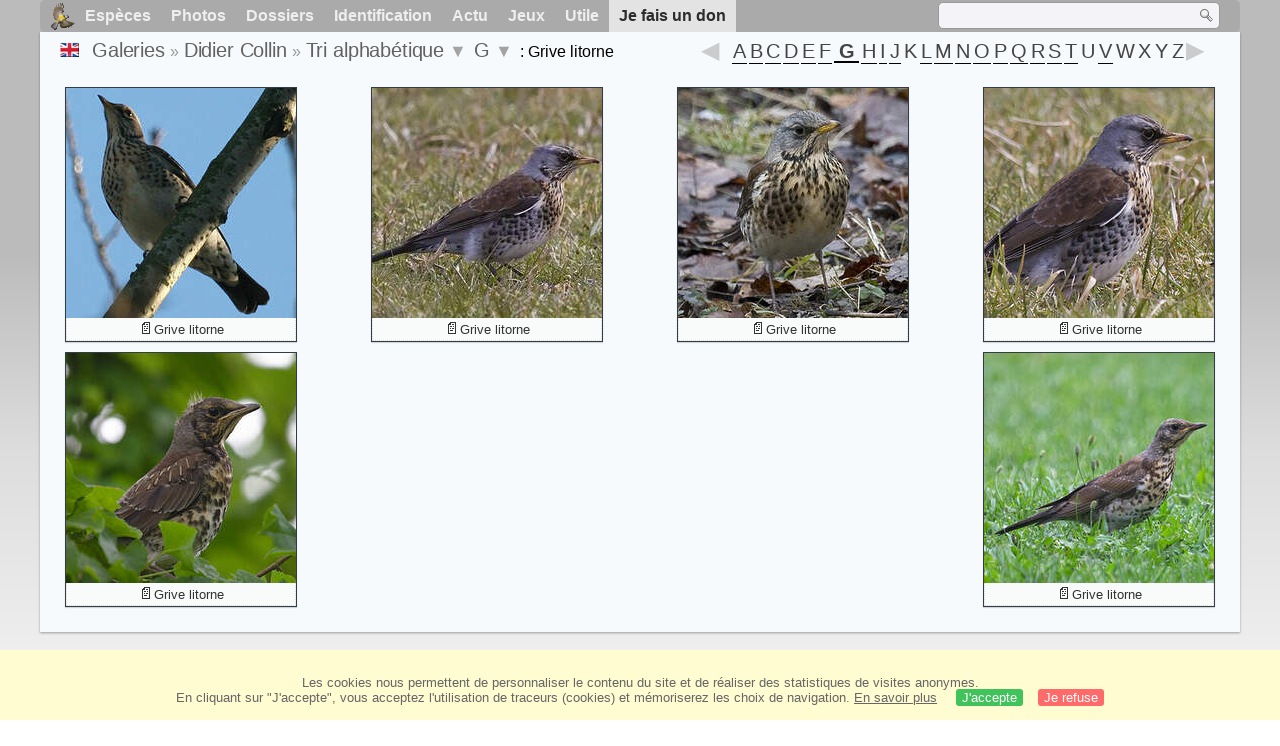

--- FILE ---
content_type: text/html; charset=utf-8
request_url: https://www.oiseaux.net/photos/didier.collin/grive.litorne.html
body_size: 4329
content:
<!DOCTYPE html>
<html lang="fr">
<head>
 <title>Grive litorne 1 - Tri alphabétique par Didier Collin - ref:dico</title>
 <!--[if lt IE 9]>
 <script src="/front/js/vendor/html5shiv/html5shiv.js"></script>
 <![endif]-->
 <meta charset="utf-8">
 <meta name="rating" content="General" />
 <meta name="author" content="Oiseaux.net" />
 <meta name="description" content="Galerie photos de Didier Collin. Version française. Oiseaux. Tri alpha., page 1." />
 <meta name="HandheldFriendly" content="True" />
 <link data-link-ref rel="apple-touch-icon" sizes="180x180" href="/front/images/apple-touch-icon.png">
 <link data-link-ref rel="icon" type="image/png" sizes="32x32" href="/front/images/favicon-32x32.png">
 <link data-link-ref rel="icon" type="image/png" sizes="192x192" href="/front/images/android-chrome-192x192.png">
 <link data-link-ref rel="icon" type="image/png" sizes="16x16" href="/front/images/favicon-16x16.png">
 
 <meta name="viewport" content="width=device-width, initial-scale=1" />
 <link rel="canonical" href="/photos/didier.collin/grive.litorne.html" />
 <link rel="search" type="application/opensearchdescription+xml" title="Oiseaux.net" href="/oiseaux.xml" />
 <link rel="alternate" type="application/rss+xml" title="Actualité oiseaux.net" href="/rss/actu.xml" />
 <!-- oiseaux-css -->
 <link rel="stylesheet" href="/front/css/oiseaux.net.202512102055.css" />
 <!-- /oiseaux-css -->
 <link rel="stylesheet" href="/front/css/add.202504280032.css" /> 

 <!-- js:head --><!-- /js:head -->
</head>
<body>
<!-- meta:article -->
<div class="site-container" id="oiseaux">
<!-- class:site-container -->
 <div class="site-pusher">
 <!-- class:site-pusher -->
 <header>
 <!-- class:header -->
 <!-- div:header-content -->
 <div class="header-content">
 <!-- class:header-content -->
 
 
 
 <!-- div:loriot -->
 <a href="#" class="header__icon" id="header__icon"></a>
 <nav id="nav" class="nav ">
 <ul class="menu">
 <li class="accueil" id="accueil">
 <div><a href="/"></a></div>
 </li>
 <li>
 <a href="/oiseaux/">Espèces</a>
 <ul>
 <li><a href="/oiseaux/france.html">Liste des oiseaux de France</a></li>
 <li><a href="/oiseaux/europe.html">Liste des oiseaux d'Europe</a></li>
 <li><a href="/oiseaux/">Liste des oiseaux du monde</a></li>
 </ul>
 </li>
 <li>
 <a href="/photos/">Photos</a>
 <ul>
 <li><a href="/photos/oiseaux.france.index.html">Nouveautés de France</a></li>
 <li><a href="/photos/index.html">Nouveautés du monde</a></li>
 <li><a href="/photos/photographes.html">Galeries des photographes</a></li>
 </ul>
 </li>
 <li>
 <a href="/dossiers/">Dossiers</a>
 <ul>
 <li><a href="/dossiers/ornithopedia/">Oiseau.info</a></li>
 <li><a href="/dossiers/ornithologie/">Ornithologie</a></li>
 <li><a href="/dossiers/protection/">Comment aider les oiseaux ?</a></li>
 <li><a href="/dossiers/gilbert.blaising/">Lorraine et histoires d'oiseaux</a></li>
 <li><a href="/dossiers/patrick.fichter/">Au fil de la plume</a></li>
 <li><a href="/dossiers/gaston.gast/">Les plumes</a></li>
 <li><a href="/dossiers/marc.mortelmans/">Baleine sous Gravillon</a></li>
 </ul>
 </li>
 <li>
 <a href="/identifier/">Identification</a>
 <ul>
 <li><a href="https://www.ornitho.com/">Intelligence Artificielle</a></li>
 <li id="moteur_id"><a href="/identifier/accueil.html">Aide à l'identification</a></li>
 <li><a href="https://forum.oiseaux.net/">Forum</a></li>
 <li><a href="/jeux/quiz/">Jeu d'identification</a></li>
 </ul>
 </li>
 <li>
 <a href="/util/maj.html">Actu</a>
 <ul>
 <li><a href="/util/maj.html">Nouveautés</a></li>
 </ul>
 </li>
 <li>
 <a href="/jeux/">Jeux</a>
 <ul>
 <li><a href="/jeux/quiz/">Le quiz ornitho</a></li>
 <li><a href="/jeux/deplume/">L'oiseau mystère</a></li>
 <li><a href="/jeux/linotte/">Tête de linotte</a></li>
 <li><a href="/jeux/puzzle/">Le taquin ornitho</a></li>
 <li><a href="/jeux/mahjong/">Mah-jong</a></li>
 <li><a href="/jeux/coloriages/">Coloriages</a></li>
 </ul>
 </li>
 <li id="utile">
 <a href="/util/">Utile</a>
 <ul>
 <li><a href="/util/regles.deontologiques.html">Règles déontologiques</a> </li>
 <li><a href="/util/nomenclature.html">Nomenclature utilisée sur Oiseaux.net</a> </li>
 <li><a href="/glossaire/">Glossaire</a></li>
 <li><a href="/livres/">Une sélection de livres sur les oiseaux</a></li>
 <li><a href="/annuaire/">Annuaire ornitho</a></li>
 <li><a href="/index.en.html">
 <span class="https://www.the-birds.net/">Version anglaise</span></a></li>
 <li><a rel="nofollow" href="https://membre.oiseaux.net/">Espace membres</a></li>
 </ul>
 </li>
 <li id="last_menu">
 <a class="don" href="https://www.helloasso.com/associations/ecopains-d-abord/collectes/soutenez-oiseaux-net-2">Je fais un don</a>
 </li>
 </ul>
 
 <div class="on_recherche search-open" id="on_recherche">
 <!-- class:on_recherche -->
 <div itemscope itemtype="https://schema.org/WebSite" class="on_search">
 <meta itemprop="url" content="/" />
 <form itemprop="potentialAction" itemscope itemtype="https://schema.org/SearchAction" id="search" action="/search/" method="post">
 <meta itemprop="target" content="/search/?q={term}" />
 <input itemprop="query-input" type="text" id="term" name="term" size="24" aria-label="term" />
 <input type="image" id="ok" name="ok" title="Rechercher" src="/front/images/ok.png" alt="Rechercher" />
 </form>
 </div>
 <!-- /class:on_recherche -->
 </div>
 
</nav>

 <!-- ad_header --><!-- /ad_header -->
 <!-- /class:header-content -->
 </div>
 <!-- /div:header-content -->
 <!-- /class:header -->
 </header>

 <div class="on_centre" >
 <!-- class:on_liste -->
<div class="on_galerie">
 
<div class="crumbs">
	<ul itemscope itemtype="https://schema.org/BreadcrumbList" id="breadcrumb">
	<li class="last"><a class="on_uk" href="fieldfare.html"></a></li>
	<li class="ariane" itemprop="itemListElement" itemscope itemtype="https://schema.org/ListItem">
		<a itemprop="item" href="/photos/photographes.html"><span itemprop="name">Galeries</span></a>
		<meta itemprop="position" content="1" /></li>
	<li class="ariane" itemprop="itemListElement" itemscope itemtype="https://schema.org/ListItem">
		<a itemprop="item" href="/photos/didier.collin/" title="Didier Collin"><span itemprop="name">Didier Collin</span></a>
		<meta itemprop="position" content="2" /></li>
	<li class="last" itemprop="itemListElement" itemscope itemtype="https://schema.org/ListItem">
		<a itemprop="item" href="photos.html" title="Tri alphabétique"><span itemprop="name">Tri alphabétique</span></a>
		<meta itemprop="position" content="3" />
		<span class="item3"></span> 
	</li>
	<li class="last" itemprop="itemListElement" itemscope itemtype="https://schema.org/ListItem">
		<a itemprop="item" href="photos.G.html"><span itemprop="name">G</span></a>
		<meta itemprop="position" content="4" />
		<span class="item4"></span>
	</li>
	<li class="last">
		: Grive litorne
		</li>
	</ul>

	<div class="on-alphabet"><span class="last"><a class="on-ph_prec" href="grive.draine.html"> &nbsp; </a></span>
 	<div class="alpha">
 		<div class="on-icon-alpha"></div>
 		<div class="alphabet"><a class="on-lettre" href="photos.A.html">A</a><a class="on-lettre" href="photos.B.html">B</a><a class="on-lettre" href="photos.C.html">C</a><a class="on-lettre" href="photos.D.html">D</a><a class="on-lettre" href="photos.E.html">E</a><a class="on-lettre" href="photos.F.html">F</a><a class="on-lettre on-red" href="photos.G.html">G</a><a class="on-lettre" href="photos.H.html">H</a><a class="on-lettre" href="photos.I.html">I</a><a class="on-lettre" href="photos.J.html">J</a><span>K</span><a class="on-lettre" href="photos.L.html">L</a><a class="on-lettre" href="photos.M.html">M</a><a class="on-lettre" href="photos.N.html">N</a><a class="on-lettre" href="photos.O.html">O</a><a class="on-lettre" href="photos.P.html">P</a><a class="on-lettre" href="photos.Q.html">Q</a><a class="on-lettre" href="photos.R.html">R</a><a class="on-lettre" href="photos.S.html">S</a><a class="on-lettre" href="photos.T.html">T</a><span>U</span><a class="on-lettre" href="photos.V.html">V</a><span>W</span><span>X</span><span>Y</span><span>Z</span></div>
 	</div>
 	 <span class="next"><a class="on-ph_suiv" href="grive.mauvis.html"> &nbsp; </a></span>
	</div>
</div>
 
 <h1 class="titre"></h1>
 

 <div id="galerie">
 <!-- <div class="on-zoom"></div> -->
 

 <figure>
 <div>
 <a href="grive.litorne.1.html#alpha" title="Grive litorne">
 <img class="photos"
 data-species="Grive litorne"
 data-thumb="./images/grive.litorne.dico.1p.70.c.jpg"
 data-src="./images/grive.litorne.dico.1g.jpg"
 src="./images/grive.litorne.dico.1p.230.h.jpg" alt="Grive litorne" />
 </a>
 </div> 
 <figcaption>
 <a class="on-f" href="/oiseaux/grive.litorne.html" title="Grive litorne">Grive litorne</a>
 </figcaption>
 </figure>

 <figure>
 <div>
 <a href="grive.litorne.2.html#alpha" title="Grive litorne">
 <img class="photos"
 data-species="Grive litorne"
 data-thumb="./images/grive.litorne.dico.2p.70.c.jpg"
 data-src="./images/grive.litorne.dico.2g.jpg"
 src="./images/grive.litorne.dico.2p.230.h.jpg" alt="Grive litorne" />
 </a>
 </div> 
 <figcaption>
 <a class="on-f" href="/oiseaux/grive.litorne.html" title="Grive litorne">Grive litorne</a>
 </figcaption>
 </figure>

 <figure>
 <div>
 <a href="grive.litorne.3.html#alpha" title="Grive litorne">
 <img class="photos"
 data-species="Grive litorne"
 data-thumb="./images/grive.litorne.dico.3p.70.c.jpg"
 data-src="./images/grive.litorne.dico.3g.jpg"
 src="./images/grive.litorne.dico.3p.230.h.jpg" alt="Grive litorne" />
 </a>
 </div> 
 <figcaption>
 <a class="on-f" href="/oiseaux/grive.litorne.html" title="Grive litorne">Grive litorne</a>
 </figcaption>
 </figure>

 <figure>
 <div>
 <a href="grive.litorne.4.html#alpha" title="Grive litorne">
 <img class="photos"
 data-species="Grive litorne"
 data-thumb="./images/grive.litorne.dico.4p.70.c.jpg"
 data-src="./images/grive.litorne.dico.4g.jpg"
 src="./images/grive.litorne.dico.4p.230.h.jpg" alt="Grive litorne" />
 </a>
 </div> 
 <figcaption>
 <a class="on-f" href="/oiseaux/grive.litorne.html" title="Grive litorne">Grive litorne</a>
 </figcaption>
 </figure>

 <figure>
 <div>
 <a href="grive.litorne.5.html#alpha" title="Grive litorne">
 <img class="photos"
 data-species="Grive litorne"
 data-thumb="./images/grive.litorne.dico.5p.70.c.jpg"
 data-src="./images/grive.litorne.dico.5g.jpg"
 src="./images/grive.litorne.dico.5p.230.h.jpg" alt="Grive litorne" />
 </a>
 </div> 
 <figcaption>
 <a class="on-f" href="/oiseaux/grive.litorne.html" title="Grive litorne">Grive litorne</a>
 </figcaption>
 </figure>

 <figure>
 <div>
 <a href="grive.litorne.6.html#alpha" title="Grive litorne">
 <img class="photos"
 data-species="Grive litorne"
 data-thumb="./images/grive.litorne.dico.6p.70.c.jpg"
 data-src="./images/grive.litorne.dico.6g.jpg"
 src="./images/grive.litorne.dico.6p.230.h.jpg" alt="Grive litorne" />
 </a>
 </div>
 <figcaption>
 <a class="on-f" href="/oiseaux/grive.litorne.html" title="Grive litorne">Grive litorne</a>
 </figcaption>
 </figure>
 <!-- Texte --><!-- /Texte -->
 </div>
 <!-- class:ariane-item2 --><!-- /class:ariane-item2 -->
 <div class="ariane-item3"><ul>
<li><a href="2025.1.html" >Tri chronologique</a></li>
<li><a href="famille.1.html" >Tri systématique </a></li></ul></div>
 <div class="ariane-item4"><ul><li><a href="gallinule.poule-d.eau.html" >Gallinule poule-d'eau</a></li><li><a href="garrot.a.oeil.d.or.html" >Garrot à oeil d'or</a></li><li><a href="garrot.albeole.html" >Garrot albéole</a></li><li><a href="garrot.d.islande.html" >Garrot d'Islande</a></li><li><a href="geai.bleu.html" >Geai bleu</a></li><li><a href="geai.des.chenes.html" >Geai des chênes</a></li><li><a href="glareole.a.collier.html" >Glaréole à collier</a></li><li><a href="gobemouche.a.collier.html" >Gobemouche à collier</a></li><li><a href="gobemouche.gris.html" >Gobemouche gris</a></li><li><a href="gobemouche.noir.html" >Gobemouche noir</a></li><li><a href="goeland.a.bec.cercle.html" >Goéland à bec cerclé</a></li><li><a href="goeland.argente.html" >Goéland argenté</a></li><li><a href="goeland.brun.html" >Goéland brun</a></li><li><a href="goeland.cendre.html" >Goéland cendré</a></li><li><a href="goeland.d.audouin.html" >Goéland d'Audouin</a></li><li><a href="goeland.leucophee.html" >Goéland leucophée</a></li><li><a href="goeland.marin.html" >Goéland marin</a></li><li><a href="goeland.railleur.html" >Goéland railleur</a></li><li><a href="grand.corbeau.des.canaries.html" >Grand corbeau des Canaries</a></li><li><a href="grand.corbeau.html" >Grand Corbeau</a></li><li><a href="grand.cormoran.html" >Grand Cormoran</a></li><li><a href="grand.gravelot.html" >Grand Gravelot</a></li><li><a href="grand.heron.html" >Grand Héron</a></li><li><a href="grand.labbe.html" >Grand Labbe</a></li><li><a href="grande.aigrette.html" >Grande Aigrette</a></li><li><a href="gravelot.a.collier.interrompu.html" >Gravelot à collier interrompu</a></li><li><a href="grebe.a.cou.noir.html" >Grèbe à cou noir</a></li><li><a href="grebe.castagneux.html" >Grèbe castagneux</a></li><li><a href="grebe.esclavon.html" >Grèbe esclavon</a></li><li><a href="grebe.huppe.html" >Grèbe huppé</a></li><li><a href="grimpereau.des.bois.html" >Grimpereau des bois</a></li><li><a href="grimpereau.des.jardins.html" >Grimpereau des jardins</a></li><li><a href="grive.a.dos.olive.html" >Grive à dos olive</a></li><li><a href="grive.draine.html" >Grive draine</a></li><li><a href="grive.litorne.html" >Grive litorne</a></li><li><a href="grive.mauvis.html" >Grive mauvis</a></li><li><a href="grive.musicienne.html" >Grive musicienne</a></li><li><a href="grive.solitaire.html" >Grive solitaire</a></li><li><a href="grosbec.casse-noyaux.html" >Grosbec casse-noyaux</a></li><li><a href="grue.cendree.html" >Grue cendrée</a></li><li><a href="guepier.d.europe.html" >Guêpier d'Europe</a></li><li><a href="guifette.moustac.html" >Guifette moustac</a></li><li><a href="guifette.noire.html" >Guifette noire</a></li><li><a href="guillemot.a.miroir.html" >Guillemot à miroir</a></li><li><a href="guillemot.de.brunnich.html" >Guillemot de Brünnich</a></li><li><a href="guillemot.de.troil.html" >Guillemot de Troïl</a></li></ul></div>
</div>
<!-- /class:on_liste -->

 <div class="site-cache" id="site-cache"></div>
 </div>

 <footer class="on_pieddepage">
 <!-- class:on_pieddepage -->
 <div class="on_pdp">
 <div class="on_links_txt">
 <div class="on_mesange"></div>
 <div class="on_news_pdp">
 <p>Nouveautés</p>
 <ul>
 <li><!-- derniere fiche --><a href="/oiseaux/chipiu.noiroux.html" title="Chipiu noiroux">Fiche : Chipiu noiroux</a>
 <!-- /derniere fiche --></li>
 <li><!-- derniere photo --><a href="/photos/julien.daubignard/crabier.chevelu.21.html">Photo : Crabier chevelu</a>
 <!-- /derniere photo --></li>
 <li><!-- dernier dossier --><a href="/dossiers/ornithologie/pouillot.veloce.et.pouillot.fitis.html" title="Distinction des Pouillots véloce et fitis">Dossier : Distinction des Pouillots véloce et fitis</a>
 <!-- /dernier dossier --></li>
 <li><!-- news:dernier mois --><a href="/rss/2026/2026-01-18.html">News : janvier 2026</a>
 <!-- /news:dernier mois --></li>
 </ul>
 </div>
 <div class="on_utile">
 <p>Aide</p>
 <ul>
 <li><a href="/faq.html">Foire aux questions</a></li>
 </ul>
 <br />
 </div>
 <div class="on_apropos">
 <p>A propos</p>
 <ul>
 <li><a href="/presentation.html">Qui sommes nous ?</a></li>
 <li><a href="/nous.aider.html">Nous aider</a></li>
 <li><a href="/util/charte.confidentialite.html">Charte de confidentialité</a></li>
 <li><a href="/mentions.legales.html">Mentions légales</a></li>
 <li><a href="/sources.html">Nos sources</a></li>
 </ul>
 </div>
 <div>
 <a class="on_amaz" href="https://boutique.lpo.fr/catalogue/edition/identification-des-oiseaux/guides-complets/le-guide-ornitho?p=0&c=0&oiseaux.net=1" aria-label="Le guide ornitho">
 </a>
 </div>
 </div>

 <div class="nav_icons">
 <div class="on_follow">
 <ul>
 <li class="on_home"><a href="/" aria-label="Accueil Oiseaux.net"><span>Accueil</span></a></li>
 <li class="on_rss"><a href="/rss/actu.xml" aria-label="Actualité Oiseaux.net"><span>Abonnez-vous</span> </a></li>
 <li class="on_mail"><a href="/contact.html" aria-label="Contactez-nous"><span>Contact</span></a></li>
 </ul>
 </div>
 <div class="on_links">
 <ul>
 <li class="on_membre"><a rel="nofollow" href="https://membre.oiseaux.net/" aria-label="Espace membre - Oiseaux.net"><span>Espace membres</span></a></li>
 <li class="on_forum"><a href="https://forum.oiseaux.net/" aria-label="Forum Oiseaux.net"><span>Forum</span></a></li>
 <li class="on_haut"><a href="#oiseaux" aria-label="Haut de page"><span>&nbsp;</span></a></li>
 </ul>
 </div>
 <div class="on_droits">
 <p id="on_pix">
 Mis à jour le <!-- maj -->19/01/2026 01:21:39<!-- /maj -->
 <br />Tous droits réservés © 1996-<!-- annee -->2026<!-- /annee --> - <a href="/">Oiseaux.net</a>
 </p>
 </div>
 </div>
 </div>
 <!-- /class:on_pieddepage -->
 </footer>
 <!-- /class:site-pusher -->
 </div>
<!-- /class:site-container -->
</div>
<!-- /meta:article -->
<!-- js:mp3 --><!-- /js:mp3 -->
<script src="/front/js/banniere.js"></script>
<!-- oiseaux-js -->
<script src="/front/js/oiseaux.net.202504260032.js" async></script>
<!-- /oiseaux-js -->
<!-- js:index --><!-- /js:index -->

</body>
</html>
